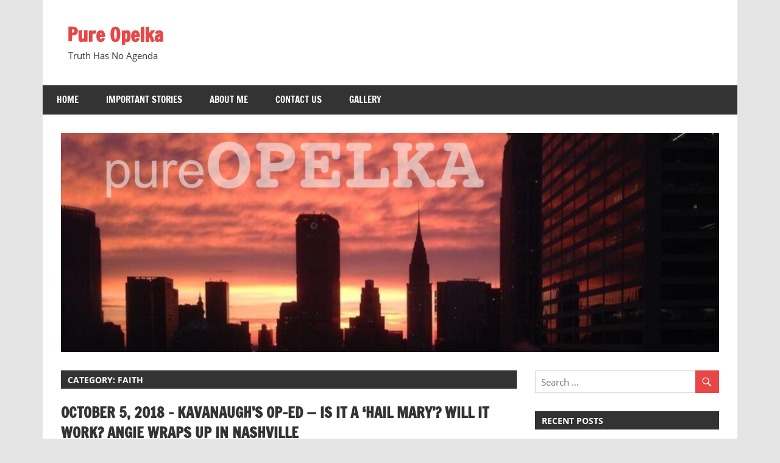

--- FILE ---
content_type: text/html; charset=UTF-8
request_url: https://pureopelka.com/category/faith/page/3/
body_size: 10510
content:
<!DOCTYPE html>
<html lang="en-US">

<head>
<meta charset="UTF-8">
<meta name="viewport" content="width=device-width, initial-scale=1">
<link rel="profile" href="http://gmpg.org/xfn/11">
<link rel="pingback" href="https://pureopelka.com/xmlrpc.php">

<title>Faith &#8211; Page 3 &#8211; Pure Opelka</title>
<meta name='robots' content='max-image-preview:large' />
	<style>img:is([sizes="auto" i], [sizes^="auto," i]) { contain-intrinsic-size: 3000px 1500px }</style>
	<link rel="alternate" type="application/rss+xml" title="Pure Opelka &raquo; Feed" href="https://pureopelka.com/feed/" />
<link rel="alternate" type="application/rss+xml" title="Pure Opelka &raquo; Comments Feed" href="https://pureopelka.com/comments/feed/" />
<link rel="alternate" type="application/rss+xml" title="Pure Opelka &raquo; Faith Category Feed" href="https://pureopelka.com/category/faith/feed/" />
<script type="text/javascript">
/* <![CDATA[ */
window._wpemojiSettings = {"baseUrl":"https:\/\/s.w.org\/images\/core\/emoji\/16.0.1\/72x72\/","ext":".png","svgUrl":"https:\/\/s.w.org\/images\/core\/emoji\/16.0.1\/svg\/","svgExt":".svg","source":{"concatemoji":"https:\/\/pureopelka.com\/wp-includes\/js\/wp-emoji-release.min.js?ver=6.8.3"}};
/*! This file is auto-generated */
!function(s,n){var o,i,e;function c(e){try{var t={supportTests:e,timestamp:(new Date).valueOf()};sessionStorage.setItem(o,JSON.stringify(t))}catch(e){}}function p(e,t,n){e.clearRect(0,0,e.canvas.width,e.canvas.height),e.fillText(t,0,0);var t=new Uint32Array(e.getImageData(0,0,e.canvas.width,e.canvas.height).data),a=(e.clearRect(0,0,e.canvas.width,e.canvas.height),e.fillText(n,0,0),new Uint32Array(e.getImageData(0,0,e.canvas.width,e.canvas.height).data));return t.every(function(e,t){return e===a[t]})}function u(e,t){e.clearRect(0,0,e.canvas.width,e.canvas.height),e.fillText(t,0,0);for(var n=e.getImageData(16,16,1,1),a=0;a<n.data.length;a++)if(0!==n.data[a])return!1;return!0}function f(e,t,n,a){switch(t){case"flag":return n(e,"\ud83c\udff3\ufe0f\u200d\u26a7\ufe0f","\ud83c\udff3\ufe0f\u200b\u26a7\ufe0f")?!1:!n(e,"\ud83c\udde8\ud83c\uddf6","\ud83c\udde8\u200b\ud83c\uddf6")&&!n(e,"\ud83c\udff4\udb40\udc67\udb40\udc62\udb40\udc65\udb40\udc6e\udb40\udc67\udb40\udc7f","\ud83c\udff4\u200b\udb40\udc67\u200b\udb40\udc62\u200b\udb40\udc65\u200b\udb40\udc6e\u200b\udb40\udc67\u200b\udb40\udc7f");case"emoji":return!a(e,"\ud83e\udedf")}return!1}function g(e,t,n,a){var r="undefined"!=typeof WorkerGlobalScope&&self instanceof WorkerGlobalScope?new OffscreenCanvas(300,150):s.createElement("canvas"),o=r.getContext("2d",{willReadFrequently:!0}),i=(o.textBaseline="top",o.font="600 32px Arial",{});return e.forEach(function(e){i[e]=t(o,e,n,a)}),i}function t(e){var t=s.createElement("script");t.src=e,t.defer=!0,s.head.appendChild(t)}"undefined"!=typeof Promise&&(o="wpEmojiSettingsSupports",i=["flag","emoji"],n.supports={everything:!0,everythingExceptFlag:!0},e=new Promise(function(e){s.addEventListener("DOMContentLoaded",e,{once:!0})}),new Promise(function(t){var n=function(){try{var e=JSON.parse(sessionStorage.getItem(o));if("object"==typeof e&&"number"==typeof e.timestamp&&(new Date).valueOf()<e.timestamp+604800&&"object"==typeof e.supportTests)return e.supportTests}catch(e){}return null}();if(!n){if("undefined"!=typeof Worker&&"undefined"!=typeof OffscreenCanvas&&"undefined"!=typeof URL&&URL.createObjectURL&&"undefined"!=typeof Blob)try{var e="postMessage("+g.toString()+"("+[JSON.stringify(i),f.toString(),p.toString(),u.toString()].join(",")+"));",a=new Blob([e],{type:"text/javascript"}),r=new Worker(URL.createObjectURL(a),{name:"wpTestEmojiSupports"});return void(r.onmessage=function(e){c(n=e.data),r.terminate(),t(n)})}catch(e){}c(n=g(i,f,p,u))}t(n)}).then(function(e){for(var t in e)n.supports[t]=e[t],n.supports.everything=n.supports.everything&&n.supports[t],"flag"!==t&&(n.supports.everythingExceptFlag=n.supports.everythingExceptFlag&&n.supports[t]);n.supports.everythingExceptFlag=n.supports.everythingExceptFlag&&!n.supports.flag,n.DOMReady=!1,n.readyCallback=function(){n.DOMReady=!0}}).then(function(){return e}).then(function(){var e;n.supports.everything||(n.readyCallback(),(e=n.source||{}).concatemoji?t(e.concatemoji):e.wpemoji&&e.twemoji&&(t(e.twemoji),t(e.wpemoji)))}))}((window,document),window._wpemojiSettings);
/* ]]> */
</script>
<link rel='stylesheet' id='zeedynamic-custom-fonts-css' href='https://pureopelka.com/wp-content/themes/zeedynamic/assets/css/custom-fonts.css?ver=20180413' type='text/css' media='all' />
<style id='wp-emoji-styles-inline-css' type='text/css'>

	img.wp-smiley, img.emoji {
		display: inline !important;
		border: none !important;
		box-shadow: none !important;
		height: 1em !important;
		width: 1em !important;
		margin: 0 0.07em !important;
		vertical-align: -0.1em !important;
		background: none !important;
		padding: 0 !important;
	}
</style>
<link rel='stylesheet' id='wp-block-library-css' href='https://pureopelka.com/wp-includes/css/dist/block-library/style.min.css?ver=6.8.3' type='text/css' media='all' />
<style id='classic-theme-styles-inline-css' type='text/css'>
/*! This file is auto-generated */
.wp-block-button__link{color:#fff;background-color:#32373c;border-radius:9999px;box-shadow:none;text-decoration:none;padding:calc(.667em + 2px) calc(1.333em + 2px);font-size:1.125em}.wp-block-file__button{background:#32373c;color:#fff;text-decoration:none}
</style>
<link rel='stylesheet' id='font-awesome-css' href='https://pureopelka.com/wp-content/plugins/contact-widgets/assets/css/font-awesome.min.css?ver=4.7.0' type='text/css' media='all' />
<style id='global-styles-inline-css' type='text/css'>
:root{--wp--preset--aspect-ratio--square: 1;--wp--preset--aspect-ratio--4-3: 4/3;--wp--preset--aspect-ratio--3-4: 3/4;--wp--preset--aspect-ratio--3-2: 3/2;--wp--preset--aspect-ratio--2-3: 2/3;--wp--preset--aspect-ratio--16-9: 16/9;--wp--preset--aspect-ratio--9-16: 9/16;--wp--preset--color--black: #333333;--wp--preset--color--cyan-bluish-gray: #abb8c3;--wp--preset--color--white: #ffffff;--wp--preset--color--pale-pink: #f78da7;--wp--preset--color--vivid-red: #cf2e2e;--wp--preset--color--luminous-vivid-orange: #ff6900;--wp--preset--color--luminous-vivid-amber: #fcb900;--wp--preset--color--light-green-cyan: #7bdcb5;--wp--preset--color--vivid-green-cyan: #00d084;--wp--preset--color--pale-cyan-blue: #8ed1fc;--wp--preset--color--vivid-cyan-blue: #0693e3;--wp--preset--color--vivid-purple: #9b51e0;--wp--preset--color--primary: #e84747;--wp--preset--color--light-gray: #f0f0f0;--wp--preset--color--dark-gray: #777777;--wp--preset--gradient--vivid-cyan-blue-to-vivid-purple: linear-gradient(135deg,rgba(6,147,227,1) 0%,rgb(155,81,224) 100%);--wp--preset--gradient--light-green-cyan-to-vivid-green-cyan: linear-gradient(135deg,rgb(122,220,180) 0%,rgb(0,208,130) 100%);--wp--preset--gradient--luminous-vivid-amber-to-luminous-vivid-orange: linear-gradient(135deg,rgba(252,185,0,1) 0%,rgba(255,105,0,1) 100%);--wp--preset--gradient--luminous-vivid-orange-to-vivid-red: linear-gradient(135deg,rgba(255,105,0,1) 0%,rgb(207,46,46) 100%);--wp--preset--gradient--very-light-gray-to-cyan-bluish-gray: linear-gradient(135deg,rgb(238,238,238) 0%,rgb(169,184,195) 100%);--wp--preset--gradient--cool-to-warm-spectrum: linear-gradient(135deg,rgb(74,234,220) 0%,rgb(151,120,209) 20%,rgb(207,42,186) 40%,rgb(238,44,130) 60%,rgb(251,105,98) 80%,rgb(254,248,76) 100%);--wp--preset--gradient--blush-light-purple: linear-gradient(135deg,rgb(255,206,236) 0%,rgb(152,150,240) 100%);--wp--preset--gradient--blush-bordeaux: linear-gradient(135deg,rgb(254,205,165) 0%,rgb(254,45,45) 50%,rgb(107,0,62) 100%);--wp--preset--gradient--luminous-dusk: linear-gradient(135deg,rgb(255,203,112) 0%,rgb(199,81,192) 50%,rgb(65,88,208) 100%);--wp--preset--gradient--pale-ocean: linear-gradient(135deg,rgb(255,245,203) 0%,rgb(182,227,212) 50%,rgb(51,167,181) 100%);--wp--preset--gradient--electric-grass: linear-gradient(135deg,rgb(202,248,128) 0%,rgb(113,206,126) 100%);--wp--preset--gradient--midnight: linear-gradient(135deg,rgb(2,3,129) 0%,rgb(40,116,252) 100%);--wp--preset--font-size--small: 13px;--wp--preset--font-size--medium: 20px;--wp--preset--font-size--large: 36px;--wp--preset--font-size--x-large: 42px;--wp--preset--spacing--20: 0.44rem;--wp--preset--spacing--30: 0.67rem;--wp--preset--spacing--40: 1rem;--wp--preset--spacing--50: 1.5rem;--wp--preset--spacing--60: 2.25rem;--wp--preset--spacing--70: 3.38rem;--wp--preset--spacing--80: 5.06rem;--wp--preset--shadow--natural: 6px 6px 9px rgba(0, 0, 0, 0.2);--wp--preset--shadow--deep: 12px 12px 50px rgba(0, 0, 0, 0.4);--wp--preset--shadow--sharp: 6px 6px 0px rgba(0, 0, 0, 0.2);--wp--preset--shadow--outlined: 6px 6px 0px -3px rgba(255, 255, 255, 1), 6px 6px rgba(0, 0, 0, 1);--wp--preset--shadow--crisp: 6px 6px 0px rgba(0, 0, 0, 1);}:where(.is-layout-flex){gap: 0.5em;}:where(.is-layout-grid){gap: 0.5em;}body .is-layout-flex{display: flex;}.is-layout-flex{flex-wrap: wrap;align-items: center;}.is-layout-flex > :is(*, div){margin: 0;}body .is-layout-grid{display: grid;}.is-layout-grid > :is(*, div){margin: 0;}:where(.wp-block-columns.is-layout-flex){gap: 2em;}:where(.wp-block-columns.is-layout-grid){gap: 2em;}:where(.wp-block-post-template.is-layout-flex){gap: 1.25em;}:where(.wp-block-post-template.is-layout-grid){gap: 1.25em;}.has-black-color{color: var(--wp--preset--color--black) !important;}.has-cyan-bluish-gray-color{color: var(--wp--preset--color--cyan-bluish-gray) !important;}.has-white-color{color: var(--wp--preset--color--white) !important;}.has-pale-pink-color{color: var(--wp--preset--color--pale-pink) !important;}.has-vivid-red-color{color: var(--wp--preset--color--vivid-red) !important;}.has-luminous-vivid-orange-color{color: var(--wp--preset--color--luminous-vivid-orange) !important;}.has-luminous-vivid-amber-color{color: var(--wp--preset--color--luminous-vivid-amber) !important;}.has-light-green-cyan-color{color: var(--wp--preset--color--light-green-cyan) !important;}.has-vivid-green-cyan-color{color: var(--wp--preset--color--vivid-green-cyan) !important;}.has-pale-cyan-blue-color{color: var(--wp--preset--color--pale-cyan-blue) !important;}.has-vivid-cyan-blue-color{color: var(--wp--preset--color--vivid-cyan-blue) !important;}.has-vivid-purple-color{color: var(--wp--preset--color--vivid-purple) !important;}.has-black-background-color{background-color: var(--wp--preset--color--black) !important;}.has-cyan-bluish-gray-background-color{background-color: var(--wp--preset--color--cyan-bluish-gray) !important;}.has-white-background-color{background-color: var(--wp--preset--color--white) !important;}.has-pale-pink-background-color{background-color: var(--wp--preset--color--pale-pink) !important;}.has-vivid-red-background-color{background-color: var(--wp--preset--color--vivid-red) !important;}.has-luminous-vivid-orange-background-color{background-color: var(--wp--preset--color--luminous-vivid-orange) !important;}.has-luminous-vivid-amber-background-color{background-color: var(--wp--preset--color--luminous-vivid-amber) !important;}.has-light-green-cyan-background-color{background-color: var(--wp--preset--color--light-green-cyan) !important;}.has-vivid-green-cyan-background-color{background-color: var(--wp--preset--color--vivid-green-cyan) !important;}.has-pale-cyan-blue-background-color{background-color: var(--wp--preset--color--pale-cyan-blue) !important;}.has-vivid-cyan-blue-background-color{background-color: var(--wp--preset--color--vivid-cyan-blue) !important;}.has-vivid-purple-background-color{background-color: var(--wp--preset--color--vivid-purple) !important;}.has-black-border-color{border-color: var(--wp--preset--color--black) !important;}.has-cyan-bluish-gray-border-color{border-color: var(--wp--preset--color--cyan-bluish-gray) !important;}.has-white-border-color{border-color: var(--wp--preset--color--white) !important;}.has-pale-pink-border-color{border-color: var(--wp--preset--color--pale-pink) !important;}.has-vivid-red-border-color{border-color: var(--wp--preset--color--vivid-red) !important;}.has-luminous-vivid-orange-border-color{border-color: var(--wp--preset--color--luminous-vivid-orange) !important;}.has-luminous-vivid-amber-border-color{border-color: var(--wp--preset--color--luminous-vivid-amber) !important;}.has-light-green-cyan-border-color{border-color: var(--wp--preset--color--light-green-cyan) !important;}.has-vivid-green-cyan-border-color{border-color: var(--wp--preset--color--vivid-green-cyan) !important;}.has-pale-cyan-blue-border-color{border-color: var(--wp--preset--color--pale-cyan-blue) !important;}.has-vivid-cyan-blue-border-color{border-color: var(--wp--preset--color--vivid-cyan-blue) !important;}.has-vivid-purple-border-color{border-color: var(--wp--preset--color--vivid-purple) !important;}.has-vivid-cyan-blue-to-vivid-purple-gradient-background{background: var(--wp--preset--gradient--vivid-cyan-blue-to-vivid-purple) !important;}.has-light-green-cyan-to-vivid-green-cyan-gradient-background{background: var(--wp--preset--gradient--light-green-cyan-to-vivid-green-cyan) !important;}.has-luminous-vivid-amber-to-luminous-vivid-orange-gradient-background{background: var(--wp--preset--gradient--luminous-vivid-amber-to-luminous-vivid-orange) !important;}.has-luminous-vivid-orange-to-vivid-red-gradient-background{background: var(--wp--preset--gradient--luminous-vivid-orange-to-vivid-red) !important;}.has-very-light-gray-to-cyan-bluish-gray-gradient-background{background: var(--wp--preset--gradient--very-light-gray-to-cyan-bluish-gray) !important;}.has-cool-to-warm-spectrum-gradient-background{background: var(--wp--preset--gradient--cool-to-warm-spectrum) !important;}.has-blush-light-purple-gradient-background{background: var(--wp--preset--gradient--blush-light-purple) !important;}.has-blush-bordeaux-gradient-background{background: var(--wp--preset--gradient--blush-bordeaux) !important;}.has-luminous-dusk-gradient-background{background: var(--wp--preset--gradient--luminous-dusk) !important;}.has-pale-ocean-gradient-background{background: var(--wp--preset--gradient--pale-ocean) !important;}.has-electric-grass-gradient-background{background: var(--wp--preset--gradient--electric-grass) !important;}.has-midnight-gradient-background{background: var(--wp--preset--gradient--midnight) !important;}.has-small-font-size{font-size: var(--wp--preset--font-size--small) !important;}.has-medium-font-size{font-size: var(--wp--preset--font-size--medium) !important;}.has-large-font-size{font-size: var(--wp--preset--font-size--large) !important;}.has-x-large-font-size{font-size: var(--wp--preset--font-size--x-large) !important;}
:where(.wp-block-post-template.is-layout-flex){gap: 1.25em;}:where(.wp-block-post-template.is-layout-grid){gap: 1.25em;}
:where(.wp-block-columns.is-layout-flex){gap: 2em;}:where(.wp-block-columns.is-layout-grid){gap: 2em;}
:root :where(.wp-block-pullquote){font-size: 1.5em;line-height: 1.6;}
</style>
<link rel='stylesheet' id='wp-components-css' href='https://pureopelka.com/wp-includes/css/dist/components/style.min.css?ver=6.8.3' type='text/css' media='all' />
<link rel='stylesheet' id='godaddy-styles-css' href='https://pureopelka.com/wp-content/mu-plugins/vendor/wpex/godaddy-launch/includes/Dependencies/GoDaddy/Styles/build/latest.css?ver=2.0.2' type='text/css' media='all' />
<link rel='stylesheet' id='zeedynamic-stylesheet-css' href='https://pureopelka.com/wp-content/themes/zeedynamic/style.css?ver=1.7.9' type='text/css' media='all' />
<link rel='stylesheet' id='genericons-css' href='https://pureopelka.com/wp-content/themes/zeedynamic/assets/genericons/genericons.css?ver=3.4.1' type='text/css' media='all' />
<link rel='stylesheet' id='wpcw-css' href='https://pureopelka.com/wp-content/plugins/contact-widgets/assets/css/style.min.css?ver=1.0.1' type='text/css' media='all' />
<link rel='stylesheet' id='gem-base-css' href='https://pureopelka.com/wp-content/plugins/godaddy-email-marketing-sign-up-forms/css/gem.min.css?ver=1.4.3' type='text/css' media='all' />
<!--[if lt IE 9]>
<script type="text/javascript" src="https://pureopelka.com/wp-content/themes/zeedynamic/assets/js/html5shiv.min.js?ver=3.7.3" id="html5shiv-js"></script>
<![endif]-->
<script type="text/javascript" src="https://pureopelka.com/wp-includes/js/jquery/jquery.min.js?ver=3.7.1" id="jquery-core-js"></script>
<script type="text/javascript" src="https://pureopelka.com/wp-includes/js/jquery/jquery-migrate.min.js?ver=3.4.1" id="jquery-migrate-js"></script>
<script type="text/javascript" id="zeedynamic-jquery-navigation-js-extra">
/* <![CDATA[ */
var zeedynamic_menu_title = {"text":"Menu"};
/* ]]> */
</script>
<script type="text/javascript" src="https://pureopelka.com/wp-content/themes/zeedynamic/assets/js/navigation.js?ver=20210324" id="zeedynamic-jquery-navigation-js"></script>
<link rel="https://api.w.org/" href="https://pureopelka.com/wp-json/" /><link rel="alternate" title="JSON" type="application/json" href="https://pureopelka.com/wp-json/wp/v2/categories/82" /><link rel="EditURI" type="application/rsd+xml" title="RSD" href="https://pureopelka.com/xmlrpc.php?rsd" />
<meta name="generator" content="WordPress 6.8.3" />
<style type="text/css">.recentcomments a{display:inline !important;padding:0 !important;margin:0 !important;}</style><link rel="icon" href="https://pureopelka.com/wp-content/uploads/2017/09/cropped-THNA-at-womens-march-32x32.jpg" sizes="32x32" />
<link rel="icon" href="https://pureopelka.com/wp-content/uploads/2017/09/cropped-THNA-at-womens-march-192x192.jpg" sizes="192x192" />
<link rel="apple-touch-icon" href="https://pureopelka.com/wp-content/uploads/2017/09/cropped-THNA-at-womens-march-180x180.jpg" />
<meta name="msapplication-TileImage" content="https://pureopelka.com/wp-content/uploads/2017/09/cropped-THNA-at-womens-march-270x270.jpg" />
</head>

<body class="archive paged category category-faith category-82 wp-embed-responsive paged-3 category-paged-3 wp-theme-zeedynamic fl-builder-lite-2-9-4-2 fl-no-js">

	<div id="page" class="hfeed site">

		<a class="skip-link screen-reader-text" href="#content">Skip to content</a>

		
		<header id="masthead" class="site-header clearfix" role="banner">

			<div class="header-main container clearfix">

				<div id="logo" class="site-branding clearfix">

										
			<p class="site-title"><a href="https://pureopelka.com/" rel="home">Pure Opelka</a></p>

							
			<p class="site-description">Truth Has No Agenda</p>

		
				</div><!-- .site-branding -->

				<div class="header-widgets clearfix">

					
				</div><!-- .header-widgets -->


			</div><!-- .header-main -->

			<div id="main-navigation-wrap" class="primary-navigation-wrap">

				<nav id="main-navigation" class="primary-navigation navigation clearfix" role="navigation">
					<ul id="menu-primary-menu" class="main-navigation-menu"><li id="menu-item-170" class="menu-item menu-item-type-post_type menu-item-object-page menu-item-home menu-item-170"><a href="https://pureopelka.com/home/">Home</a></li>
<li id="menu-item-166" class="menu-item menu-item-type-post_type menu-item-object-page current_page_parent menu-item-166"><a target="_blank" href="https://pureopelka.com/blog/">Important Stories</a></li>
<li id="menu-item-172" class="menu-item menu-item-type-post_type menu-item-object-page menu-item-172"><a target="_blank" href="https://pureopelka.com/about/">About me</a></li>
<li id="menu-item-171" class="menu-item menu-item-type-post_type menu-item-object-page menu-item-171"><a href="https://pureopelka.com/contact/">Contact Us</a></li>
<li id="menu-item-167" class="menu-item menu-item-type-post_type menu-item-object-page menu-item-167"><a target="_blank" href="https://pureopelka.com/gallery/">Gallery</a></li>
</ul>				</nav><!-- #main-navigation -->

			</div>

		</header><!-- #masthead -->

		
		<div id="content" class="site-content container clearfix">

			
			<div id="headimg" class="header-image">

			
				<img src="https://pureopelka.com/wp-content/uploads/2017/09/cropped-Opelka-Pic-Text.jpg" srcset="https://pureopelka.com/wp-content/uploads/2017/09/cropped-Opelka-Pic-Text.jpg 1230w, https://pureopelka.com/wp-content/uploads/2017/09/cropped-Opelka-Pic-Text-300x100.jpg 300w, https://pureopelka.com/wp-content/uploads/2017/09/cropped-Opelka-Pic-Text-768x256.jpg 768w, https://pureopelka.com/wp-content/uploads/2017/09/cropped-Opelka-Pic-Text-1024x341.jpg 1024w" width="1230" height="410" alt="Pure Opelka">

			
			</div>

		
	<section id="primary" class="content-area">
		<main id="main" class="site-main" role="main">

		
			<header class="page-header">
				<h1 class="archive-title">Category: <span>Faith</span></h1>			</header><!-- .page-header -->

			
			
<article id="post-1238" class="post-1238 post type-post status-publish format-standard has-post-thumbnail hentry category-business category-faith category-health category-news category-politics category-sports category-technology category-uncategorized category-world">

	<header class="entry-header">

		<h2 class="entry-title"><a href="https://pureopelka.com/october-5-2018-kavanaughs-op-ed-is-it-a-hail-mary-will-it-work-angie-wraps-up-in-nashville/" rel="bookmark">OCTOBER 5, 2018 &#8211; Kavanaugh&#8217;s Op-Ed &#8212; is it a &#8216;Hail Mary&#8217;?  Will it work? Angie wraps up in Nashville</a></h2>
		<div class="entry-meta"><span class="meta-date"><a href="https://pureopelka.com/october-5-2018-kavanaughs-op-ed-is-it-a-hail-mary-will-it-work-angie-wraps-up-in-nashville/" title="10:04 am" rel="bookmark"><time class="entry-date published updated" datetime="2018-10-05T10:04:21-04:00">October 5, 2018</time></a></span><span class="meta-author"> <span class="author vcard"><a class="url fn n" href="https://pureopelka.com/author/mikeopelka/" title="View all posts by mikeopelka" rel="author">mikeopelka</a></span></span><span class="meta-category"> <a href="https://pureopelka.com/category/business/" rel="category tag">business</a>, <a href="https://pureopelka.com/category/faith/" rel="category tag">Faith</a>, <a href="https://pureopelka.com/category/health/" rel="category tag">health</a>, <a href="https://pureopelka.com/category/news/" rel="category tag">News</a>, <a href="https://pureopelka.com/category/politics/" rel="category tag">Politics</a>, <a href="https://pureopelka.com/category/sports/" rel="category tag">Sports</a>, <a href="https://pureopelka.com/category/technology/" rel="category tag">technology</a>, <a href="https://pureopelka.com/category/uncategorized/" rel="category tag">Uncategorized</a>, <a href="https://pureopelka.com/category/world/" rel="category tag">world</a></span></div>
	</header><!-- .entry-header -->

	
			<a href="https://pureopelka.com/october-5-2018-kavanaughs-op-ed-is-it-a-hail-mary-will-it-work-angie-wraps-up-in-nashville/" rel="bookmark">
				<img width="323" height="360" src="https://pureopelka.com/wp-content/uploads/2017/09/THNA-at-womens-march.jpg" class="attachment-post-thumbnail size-post-thumbnail wp-post-image" alt="" decoding="async" fetchpriority="high" srcset="https://pureopelka.com/wp-content/uploads/2017/09/THNA-at-womens-march.jpg 1840w, https://pureopelka.com/wp-content/uploads/2017/09/THNA-at-womens-march-270x300.jpg 270w, https://pureopelka.com/wp-content/uploads/2017/09/THNA-at-womens-march-768x855.jpg 768w, https://pureopelka.com/wp-content/uploads/2017/09/THNA-at-womens-march-920x1024.jpg 920w, https://pureopelka.com/wp-content/uploads/2017/09/THNA-at-womens-march-1600x1781.jpg 1600w" sizes="(max-width: 323px) 100vw, 323px" />			</a>

		
	<div class="entry-content clearfix">

		<p>LISTEN TO THE ANGIE AUSTIN AND MIKE OPELKA SHOW HERE On This Day, Back In The Day 1880 &#8211; Alonzo T Cross patents the ballpoint pen (A.T. Cross company roots) 1921 &#8211; Baseball&#8217;s WORLD SERIES</p>

		<a href="https://pureopelka.com/october-5-2018-kavanaughs-op-ed-is-it-a-hail-mary-will-it-work-angie-wraps-up-in-nashville/" class="more-link">Read more</a>

		
	</div><!-- .entry-content -->

</article>

<article id="post-1235" class="post-1235 post type-post status-publish format-standard has-post-thumbnail hentry category-business category-faith category-funny-stuff category-media category-medicine category-news category-opinion">

	<header class="entry-header">

		<h2 class="entry-title"><a href="https://pureopelka.com/october-4-2018-michael-moore-freaks-out-over-presidential-warning-test-kavanaugh-update-and-angie-in-nashville/" rel="bookmark">October 4, 2018 &#8212; Michael Moore freaks out over Presidential Warning Test, Kavanaugh update and Angie in Nashville!</a></h2>
		<div class="entry-meta"><span class="meta-date"><a href="https://pureopelka.com/october-4-2018-michael-moore-freaks-out-over-presidential-warning-test-kavanaugh-update-and-angie-in-nashville/" title="9:57 am" rel="bookmark"><time class="entry-date published updated" datetime="2018-10-05T09:57:45-04:00">October 5, 2018</time></a></span><span class="meta-author"> <span class="author vcard"><a class="url fn n" href="https://pureopelka.com/author/mikeopelka/" title="View all posts by mikeopelka" rel="author">mikeopelka</a></span></span><span class="meta-category"> <a href="https://pureopelka.com/category/business/" rel="category tag">business</a>, <a href="https://pureopelka.com/category/faith/" rel="category tag">Faith</a>, <a href="https://pureopelka.com/category/funny-stuff/" rel="category tag">Funny Stuff</a>, <a href="https://pureopelka.com/category/media/" rel="category tag">media</a>, <a href="https://pureopelka.com/category/medicine/" rel="category tag">medicine</a>, <a href="https://pureopelka.com/category/news/" rel="category tag">News</a>, <a href="https://pureopelka.com/category/opinion/" rel="category tag">opinion</a></span></div>
	</header><!-- .entry-header -->

	
			<a href="https://pureopelka.com/october-4-2018-michael-moore-freaks-out-over-presidential-warning-test-kavanaugh-update-and-angie-in-nashville/" rel="bookmark">
				<img width="607" height="341" src="https://pureopelka.com/wp-content/uploads/2018/10/A-MM-TWEET.jpg" class="attachment-post-thumbnail size-post-thumbnail wp-post-image" alt="" decoding="async" srcset="https://pureopelka.com/wp-content/uploads/2018/10/A-MM-TWEET.jpg 607w, https://pureopelka.com/wp-content/uploads/2018/10/A-MM-TWEET-300x169.jpg 300w" sizes="(max-width: 607px) 100vw, 607px" />			</a>

		
	<div class="entry-content clearfix">

		<p>LISTEN TO THE ANGIE AUSTIN &amp; MIKE OPELKA SHOW HERE On This Day, Back In The Day 1927 &#8211; Gutzon Borglum (and 400 helpers) began the carving heads of four U.S. presidents on Mount Rushmore (When</p>

		<a href="https://pureopelka.com/october-4-2018-michael-moore-freaks-out-over-presidential-warning-test-kavanaugh-update-and-angie-in-nashville/" class="more-link">Read more</a>

		
	</div><!-- .entry-content -->

</article>

<article id="post-1225" class="post-1225 post type-post status-publish format-standard has-post-thumbnail hentry category-business category-faith category-funny-stuff category-health category-news category-opinion category-politics category-sports category-uncategorized category-world">

	<header class="entry-header">

		<h2 class="entry-title"><a href="https://pureopelka.com/october-3-2018-fbi-report-may-come-today-trump-mocked-kavanaugh-accuser-ny-times-published-massive-attack-on-trump-family-taxes/" rel="bookmark">October 3, 2018 &#8211; FBI Report may come today, Trump mocked Kavanaugh accuser, NY Times published massive attack on Trump family taxes</a></h2>
		<div class="entry-meta"><span class="meta-date"><a href="https://pureopelka.com/october-3-2018-fbi-report-may-come-today-trump-mocked-kavanaugh-accuser-ny-times-published-massive-attack-on-trump-family-taxes/" title="9:17 am" rel="bookmark"><time class="entry-date published updated" datetime="2018-10-03T09:17:49-04:00">October 3, 2018</time></a></span><span class="meta-author"> <span class="author vcard"><a class="url fn n" href="https://pureopelka.com/author/mikeopelka/" title="View all posts by mikeopelka" rel="author">mikeopelka</a></span></span><span class="meta-category"> <a href="https://pureopelka.com/category/business/" rel="category tag">business</a>, <a href="https://pureopelka.com/category/faith/" rel="category tag">Faith</a>, <a href="https://pureopelka.com/category/funny-stuff/" rel="category tag">Funny Stuff</a>, <a href="https://pureopelka.com/category/health/" rel="category tag">health</a>, <a href="https://pureopelka.com/category/news/" rel="category tag">News</a>, <a href="https://pureopelka.com/category/opinion/" rel="category tag">opinion</a>, <a href="https://pureopelka.com/category/politics/" rel="category tag">Politics</a>, <a href="https://pureopelka.com/category/sports/" rel="category tag">Sports</a>, <a href="https://pureopelka.com/category/uncategorized/" rel="category tag">Uncategorized</a>, <a href="https://pureopelka.com/category/world/" rel="category tag">world</a></span></div>
	</header><!-- .entry-header -->

	
			<a href="https://pureopelka.com/october-3-2018-fbi-report-may-come-today-trump-mocked-kavanaugh-accuser-ny-times-published-massive-attack-on-trump-family-taxes/" rel="bookmark">
				<img width="720" height="360" src="https://pureopelka.com/wp-content/uploads/2018/10/42933496_10210536942894701_4660591462407208960_n-720x360.jpg" class="attachment-post-thumbnail size-post-thumbnail wp-post-image" alt="" decoding="async" />			</a>

		
	<div class="entry-content clearfix">

		<p>LISTEN TO THE ANGIE AUSTIN AND MIKE OPELKA SHOW HERE On This Day, Back In The Day 1863 &#8211; President Lincoln made it official, the last Thursday in November would be Thanksgiving Day  1955 &#8211;</p>

		<a href="https://pureopelka.com/october-3-2018-fbi-report-may-come-today-trump-mocked-kavanaugh-accuser-ny-times-published-massive-attack-on-trump-family-taxes/" class="more-link">Read more</a>

		
	</div><!-- .entry-content -->

</article>

<article id="post-1218" class="post-1218 post type-post status-publish format-standard hentry category-faith category-funny-stuff category-health category-literature category-military category-news category-opinion category-politics category-uncategorized">

	<header class="entry-header">

		<h2 class="entry-title"><a href="https://pureopelka.com/october-2-2018-mcconnell-vows-a-vote-on-kavanaugh-this-week-trump-presser-gets-testy/" rel="bookmark">October 2, 2018 &#8212; McConnell vows a vote on Kavanaugh &#8216;this week,&#8217; Trump presser gets testy,</a></h2>
		<div class="entry-meta"><span class="meta-date"><a href="https://pureopelka.com/october-2-2018-mcconnell-vows-a-vote-on-kavanaugh-this-week-trump-presser-gets-testy/" title="6:24 am" rel="bookmark"><time class="entry-date published updated" datetime="2018-10-02T06:24:29-04:00">October 2, 2018</time></a></span><span class="meta-author"> <span class="author vcard"><a class="url fn n" href="https://pureopelka.com/author/mikeopelka/" title="View all posts by mikeopelka" rel="author">mikeopelka</a></span></span><span class="meta-category"> <a href="https://pureopelka.com/category/faith/" rel="category tag">Faith</a>, <a href="https://pureopelka.com/category/funny-stuff/" rel="category tag">Funny Stuff</a>, <a href="https://pureopelka.com/category/health/" rel="category tag">health</a>, <a href="https://pureopelka.com/category/literature/" rel="category tag">literature</a>, <a href="https://pureopelka.com/category/military/" rel="category tag">military</a>, <a href="https://pureopelka.com/category/news/" rel="category tag">News</a>, <a href="https://pureopelka.com/category/opinion/" rel="category tag">opinion</a>, <a href="https://pureopelka.com/category/politics/" rel="category tag">Politics</a>, <a href="https://pureopelka.com/category/uncategorized/" rel="category tag">Uncategorized</a></span></div>
	</header><!-- .entry-header -->

	
	<div class="entry-content clearfix">

		<p>LISTEN TO THE ANGIE AUSTIN AND MIKE OPELKA SHOW HERE On This Day, Back In The Day 1909 &#8211; Orville Wright flies a plane to 1600 ft, more than triple the previous record 1919 &#8211;</p>

		<a href="https://pureopelka.com/october-2-2018-mcconnell-vows-a-vote-on-kavanaugh-this-week-trump-presser-gets-testy/" class="more-link">Read more</a>

		
	</div><!-- .entry-content -->

</article>

<article id="post-1211" class="post-1211 post type-post status-publish format-standard hentry category-business category-faith category-media category-news category-opinion category-politics category-sports category-uncategorized">

	<header class="entry-header">

		<h2 class="entry-title"><a href="https://pureopelka.com/october-1-2018-the-fbi-has-a-week-to-investigate-libs-attack-lindsey-graham-dems-say-trump-is-limiting-it-the-clock-is-ticking/" rel="bookmark">October 1, 2018 &#8212; The FBI has a week to investigate, Libs attack Lindsey Graham, Dems say Trump is limiting it &#8212; the clock is ticking</a></h2>
		<div class="entry-meta"><span class="meta-date"><a href="https://pureopelka.com/october-1-2018-the-fbi-has-a-week-to-investigate-libs-attack-lindsey-graham-dems-say-trump-is-limiting-it-the-clock-is-ticking/" title="9:09 am" rel="bookmark"><time class="entry-date published updated" datetime="2018-10-01T09:09:24-04:00">October 1, 2018</time></a></span><span class="meta-author"> <span class="author vcard"><a class="url fn n" href="https://pureopelka.com/author/mikeopelka/" title="View all posts by mikeopelka" rel="author">mikeopelka</a></span></span><span class="meta-category"> <a href="https://pureopelka.com/category/business/" rel="category tag">business</a>, <a href="https://pureopelka.com/category/faith/" rel="category tag">Faith</a>, <a href="https://pureopelka.com/category/media/" rel="category tag">media</a>, <a href="https://pureopelka.com/category/news/" rel="category tag">News</a>, <a href="https://pureopelka.com/category/opinion/" rel="category tag">opinion</a>, <a href="https://pureopelka.com/category/politics/" rel="category tag">Politics</a>, <a href="https://pureopelka.com/category/sports/" rel="category tag">Sports</a>, <a href="https://pureopelka.com/category/uncategorized/" rel="category tag">Uncategorized</a></span></div>
	</header><!-- .entry-header -->

	
	<div class="entry-content clearfix">

		<p>LISTEN TO THE ANGIE AUSTIN AND MIKE OPELKA SHOW HERE On This Day, Back In The Day 1908 &#8211; If you had $825 bucks in your pocket, Henry Ford would sell you his new car,</p>

		<a href="https://pureopelka.com/october-1-2018-the-fbi-has-a-week-to-investigate-libs-attack-lindsey-graham-dems-say-trump-is-limiting-it-the-clock-is-ticking/" class="more-link">Read more</a>

		
	</div><!-- .entry-content -->

</article>

<article id="post-1204" class="post-1204 post type-post status-publish format-standard has-post-thumbnail hentry category-faith category-health category-media category-news category-opinion category-politics category-sports category-uncategorized category-world">

	<header class="entry-header">

		<h2 class="entry-title"><a href="https://pureopelka.com/september-28-2018-finally-friday-will-we-get-a-break-from-the-kavanaugh-confirmation/" rel="bookmark">September 28, 2018 &#8211; Finally Friday! Will we get a break from the Kavanaugh Confirmation?</a></h2>
		<div class="entry-meta"><span class="meta-date"><a href="https://pureopelka.com/september-28-2018-finally-friday-will-we-get-a-break-from-the-kavanaugh-confirmation/" title="1:31 pm" rel="bookmark"><time class="entry-date published updated" datetime="2018-09-28T13:31:33-04:00">September 28, 2018</time></a></span><span class="meta-author"> <span class="author vcard"><a class="url fn n" href="https://pureopelka.com/author/mikeopelka/" title="View all posts by mikeopelka" rel="author">mikeopelka</a></span></span><span class="meta-category"> <a href="https://pureopelka.com/category/faith/" rel="category tag">Faith</a>, <a href="https://pureopelka.com/category/health/" rel="category tag">health</a>, <a href="https://pureopelka.com/category/media/" rel="category tag">media</a>, <a href="https://pureopelka.com/category/news/" rel="category tag">News</a>, <a href="https://pureopelka.com/category/opinion/" rel="category tag">opinion</a>, <a href="https://pureopelka.com/category/politics/" rel="category tag">Politics</a>, <a href="https://pureopelka.com/category/sports/" rel="category tag">Sports</a>, <a href="https://pureopelka.com/category/uncategorized/" rel="category tag">Uncategorized</a>, <a href="https://pureopelka.com/category/world/" rel="category tag">world</a></span></div>
	</header><!-- .entry-header -->

	
			<a href="https://pureopelka.com/september-28-2018-finally-friday-will-we-get-a-break-from-the-kavanaugh-confirmation/" rel="bookmark">
				<img width="381" height="360" src="https://pureopelka.com/wp-content/uploads/2018/09/survivor-381x360.jpg" class="attachment-post-thumbnail size-post-thumbnail wp-post-image" alt="" decoding="async" loading="lazy" />			</a>

		
	<div class="entry-content clearfix">

		<p>LISTEN TO THE LATEST &#8216;ANGIE AUSTIN AND MIKE OPELKA SHOW&#8217; On This Day, Back In The Day 1924 &#8211; The world&#8217;s first around-the-world flight was completed by three US Army planes (It only took 22</p>

		<a href="https://pureopelka.com/september-28-2018-finally-friday-will-we-get-a-break-from-the-kavanaugh-confirmation/" class="more-link">Read more</a>

		
	</div><!-- .entry-content -->

</article>

<article id="post-1169" class="post-1169 post type-post status-publish format-standard has-post-thumbnail hentry category-faith category-funny-stuff category-health category-military category-news category-opinion category-politics category-sports category-uncategorized category-world">

	<header class="entry-header">

		<h2 class="entry-title"><a href="https://pureopelka.com/september-24-2018-looking-ahead-to-the-latest-kavanaugh-hearing-and-more/" rel="bookmark">September 24, 2018 &#8212; Looking ahead to the latest Kavanaugh hearing and more</a></h2>
		<div class="entry-meta"><span class="meta-date"><a href="https://pureopelka.com/september-24-2018-looking-ahead-to-the-latest-kavanaugh-hearing-and-more/" title="5:46 am" rel="bookmark"><time class="entry-date published updated" datetime="2018-09-24T05:46:33-04:00">September 24, 2018</time></a></span><span class="meta-author"> <span class="author vcard"><a class="url fn n" href="https://pureopelka.com/author/mikeopelka/" title="View all posts by mikeopelka" rel="author">mikeopelka</a></span></span><span class="meta-category"> <a href="https://pureopelka.com/category/faith/" rel="category tag">Faith</a>, <a href="https://pureopelka.com/category/funny-stuff/" rel="category tag">Funny Stuff</a>, <a href="https://pureopelka.com/category/health/" rel="category tag">health</a>, <a href="https://pureopelka.com/category/military/" rel="category tag">military</a>, <a href="https://pureopelka.com/category/news/" rel="category tag">News</a>, <a href="https://pureopelka.com/category/opinion/" rel="category tag">opinion</a>, <a href="https://pureopelka.com/category/politics/" rel="category tag">Politics</a>, <a href="https://pureopelka.com/category/sports/" rel="category tag">Sports</a>, <a href="https://pureopelka.com/category/uncategorized/" rel="category tag">Uncategorized</a>, <a href="https://pureopelka.com/category/world/" rel="category tag">world</a></span></div>
	</header><!-- .entry-header -->

	
			<a href="https://pureopelka.com/september-24-2018-looking-ahead-to-the-latest-kavanaugh-hearing-and-more/" rel="bookmark">
				<img width="820" height="360" src="https://pureopelka.com/wp-content/uploads/2018/09/Typical-NYC-820x360.jpg" class="attachment-post-thumbnail size-post-thumbnail wp-post-image" alt="" decoding="async" loading="lazy" />			</a>

		
	<div class="entry-content clearfix">

		<p>Listen to the Angie Austin and Mike Opelka Show &#8212; every Mon-Fri &#8211;  On This Day, Back In The Day 1789 &#8211; Congress established the Department of Justice and the Supreme Court &#8212; George Washington nominated</p>

		<a href="https://pureopelka.com/september-24-2018-looking-ahead-to-the-latest-kavanaugh-hearing-and-more/" class="more-link">Read more</a>

		
	</div><!-- .entry-content -->

</article>

<article id="post-1150" class="post-1150 post type-post status-publish format-standard hentry category-faith category-funny-stuff category-health category-media category-news category-opinion category-politics">

	<header class="entry-header">

		<h2 class="entry-title"><a href="https://pureopelka.com/september-19-2018-sex-robots-vs-sex-workers-scotus-circus-continues-and-peta-is-pissed-off-about-balloons-and-fishing/" rel="bookmark">September 19, 2018 &#8211; Sex robots vs sex workers, SCOTUS circus continues and PETA is pissed off about balloons and fishing</a></h2>
		<div class="entry-meta"><span class="meta-date"><a href="https://pureopelka.com/september-19-2018-sex-robots-vs-sex-workers-scotus-circus-continues-and-peta-is-pissed-off-about-balloons-and-fishing/" title="10:42 am" rel="bookmark"><time class="entry-date published updated" datetime="2018-09-19T10:42:52-04:00">September 19, 2018</time></a></span><span class="meta-author"> <span class="author vcard"><a class="url fn n" href="https://pureopelka.com/author/mikeopelka/" title="View all posts by mikeopelka" rel="author">mikeopelka</a></span></span><span class="meta-category"> <a href="https://pureopelka.com/category/faith/" rel="category tag">Faith</a>, <a href="https://pureopelka.com/category/funny-stuff/" rel="category tag">Funny Stuff</a>, <a href="https://pureopelka.com/category/health/" rel="category tag">health</a>, <a href="https://pureopelka.com/category/media/" rel="category tag">media</a>, <a href="https://pureopelka.com/category/news/" rel="category tag">News</a>, <a href="https://pureopelka.com/category/opinion/" rel="category tag">opinion</a>, <a href="https://pureopelka.com/category/politics/" rel="category tag">Politics</a></span></div>
	</header><!-- .entry-header -->

	
	<div class="entry-content clearfix">

		<p>Check out today&#8217;s &#8220;Angie Austin and Mike Opelka Show&#8221; On This Day, Back In The Day 1881 &#8211; President Garfield died after a gun shot wound from July 2nd 1934 &#8211; Lindbergh baby kidnapper, Bruno</p>

		<a href="https://pureopelka.com/september-19-2018-sex-robots-vs-sex-workers-scotus-circus-continues-and-peta-is-pissed-off-about-balloons-and-fishing/" class="more-link">Read more</a>

		
	</div><!-- .entry-content -->

</article>

<article id="post-1129" class="post-1129 post type-post status-publish format-standard hentry category-business category-faith category-funny-stuff category-health category-media category-military category-opinion category-politics tag-florence tag-hurricane">

	<header class="entry-header">

		<h2 class="entry-title"><a href="https://pureopelka.com/september-14-2018-florence-comes-to-call-dems-playing-games-with-kavanaugh-confirmation-and-70-homes-near-boston-explode/" rel="bookmark">September 14, 2018 &#8211; Florence comes to call, Dems playing games with Kavanaugh Confirmation and 70 homes near Boston explode</a></h2>
		<div class="entry-meta"><span class="meta-date"><a href="https://pureopelka.com/september-14-2018-florence-comes-to-call-dems-playing-games-with-kavanaugh-confirmation-and-70-homes-near-boston-explode/" title="8:37 am" rel="bookmark"><time class="entry-date published updated" datetime="2018-09-14T08:37:03-04:00">September 14, 2018</time></a></span><span class="meta-author"> <span class="author vcard"><a class="url fn n" href="https://pureopelka.com/author/mikeopelka/" title="View all posts by mikeopelka" rel="author">mikeopelka</a></span></span><span class="meta-category"> <a href="https://pureopelka.com/category/business/" rel="category tag">business</a>, <a href="https://pureopelka.com/category/faith/" rel="category tag">Faith</a>, <a href="https://pureopelka.com/category/funny-stuff/" rel="category tag">Funny Stuff</a>, <a href="https://pureopelka.com/category/health/" rel="category tag">health</a>, <a href="https://pureopelka.com/category/media/" rel="category tag">media</a>, <a href="https://pureopelka.com/category/military/" rel="category tag">military</a>, <a href="https://pureopelka.com/category/opinion/" rel="category tag">opinion</a>, <a href="https://pureopelka.com/category/politics/" rel="category tag">Politics</a></span></div>
	</header><!-- .entry-header -->

	
	<div class="entry-content clearfix">

		<p>NO, THANKS. On This Day, Back In The Day 1901 &#8211; President McKinley died of a gunshot wound &#8212; his VP, Teddy Roosevelt becomes the 26th President 1940 &#8211; Congress passed the Selective Service Act</p>

		<a href="https://pureopelka.com/september-14-2018-florence-comes-to-call-dems-playing-games-with-kavanaugh-confirmation-and-70-homes-near-boston-explode/" class="more-link">Read more</a>

		
	</div><!-- .entry-content -->

</article>

<article id="post-1125" class="post-1125 post type-post status-publish format-standard hentry category-faith category-health category-media category-medicine category-news category-opinion category-politics category-world">

	<header class="entry-header">

		<h2 class="entry-title"><a href="https://pureopelka.com/september-13-2018/" rel="bookmark">Thursday, September 13, 2018 &#8211; Here Comes Florence!</a></h2>
		<div class="entry-meta"><span class="meta-date"><a href="https://pureopelka.com/september-13-2018/" title="10:37 am" rel="bookmark"><time class="entry-date published updated" datetime="2018-09-13T10:37:03-04:00">September 13, 2018</time></a></span><span class="meta-author"> <span class="author vcard"><a class="url fn n" href="https://pureopelka.com/author/mikeopelka/" title="View all posts by mikeopelka" rel="author">mikeopelka</a></span></span><span class="meta-category"> <a href="https://pureopelka.com/category/faith/" rel="category tag">Faith</a>, <a href="https://pureopelka.com/category/health/" rel="category tag">health</a>, <a href="https://pureopelka.com/category/media/" rel="category tag">media</a>, <a href="https://pureopelka.com/category/medicine/" rel="category tag">medicine</a>, <a href="https://pureopelka.com/category/news/" rel="category tag">News</a>, <a href="https://pureopelka.com/category/opinion/" rel="category tag">opinion</a>, <a href="https://pureopelka.com/category/politics/" rel="category tag">Politics</a>, <a href="https://pureopelka.com/category/world/" rel="category tag">world</a></span></div>
	</header><!-- .entry-header -->

	
	<div class="entry-content clearfix">

		<p>On This Day, Back In The Day 1814 &#8211; Lawyer Francis Scott Key writes &#8220;The Defence of Fort McHenry&#8221; &#8212; a little poem that would become America&#8217;s national anthem 1948 &#8211; Margaret Chase Smith is</p>

		<a href="https://pureopelka.com/september-13-2018/" class="more-link">Read more</a>

		
	</div><!-- .entry-content -->

</article>

	<nav class="navigation pagination" aria-label="Posts pagination">
		<h2 class="screen-reader-text">Posts pagination</h2>
		<div class="nav-links"><a class="prev page-numbers" href="https://pureopelka.com/category/faith/page/2/">&laquo<span class="screen-reader-text">Previous Posts</span></a>
<a class="page-numbers" href="https://pureopelka.com/category/faith/">1</a>
<a class="page-numbers" href="https://pureopelka.com/category/faith/page/2/">2</a>
<span aria-current="page" class="page-numbers current">3</span>
<a class="page-numbers" href="https://pureopelka.com/category/faith/page/4/">4</a>
<a class="page-numbers" href="https://pureopelka.com/category/faith/page/5/">5</a>
<a class="next page-numbers" href="https://pureopelka.com/category/faith/page/4/"><span class="screen-reader-text">Next Posts</span>&raquo;</a></div>
	</nav>
		</main><!-- #main -->
	</section><!-- #primary -->

	
	<section id="secondary" class="sidebar widget-area clearfix" role="complementary">

		<aside id="search-2" class="widget widget_search clearfix">
<form role="search" method="get" class="search-form" action="https://pureopelka.com/">
	<label>
		<span class="screen-reader-text">Search for:</span>
		<input type="search" class="search-field"
			placeholder="Search &hellip;"
			value="" name="s"
			title="Search for:" />
	</label>
	<button type="submit" class="search-submit">
		<span class="genericon-search"></span>
		<span class="screen-reader-text">Search</span>
	</button>
</form>
</aside>
		<aside id="recent-posts-2" class="widget widget_recent_entries clearfix">
		<div class="widget-header"><h3 class="widget-title">Recent Posts</h3></div>
		<ul>
											<li>
					<a href="https://pureopelka.com/monday-january-19-2026/">Monday &#8211; January 19, 2026</a>
											<span class="post-date">January 19, 2026</span>
									</li>
											<li>
					<a href="https://pureopelka.com/friday-january-16-2026/">Friday &#8211; January 16, 2026</a>
											<span class="post-date">January 16, 2026</span>
									</li>
											<li>
					<a href="https://pureopelka.com/thursday-january-15-2026/">Thursday &#8211; January 15, 2026</a>
											<span class="post-date">January 15, 2026</span>
									</li>
											<li>
					<a href="https://pureopelka.com/wednesday-january-14-2026/">Wednesday &#8211; January 14, 2026</a>
											<span class="post-date">January 14, 2026</span>
									</li>
											<li>
					<a href="https://pureopelka.com/tuesday-january-13-2025/">Tuesday &#8211; January 13, 2025</a>
											<span class="post-date">January 13, 2026</span>
									</li>
					</ul>

		</aside><aside id="recent-comments-2" class="widget widget_recent_comments clearfix"><div class="widget-header"><h3 class="widget-title">Recent Comments</h3></div><ul id="recentcomments"><li class="recentcomments"><span class="comment-author-link">Ed aka deplorable_ed</span> on <a href="https://pureopelka.com/wednesday-december-31-2025/#comment-39590">Wednesday &#8211; December 31, 2025</a></li><li class="recentcomments"><span class="comment-author-link">Debra Lore</span> on <a href="https://pureopelka.com/tuesday-december-23-2025/#comment-39584">Tuesday &#8211; December 23, 2025</a></li><li class="recentcomments"><span class="comment-author-link">Cynthia Magelitz</span> on <a href="https://pureopelka.com/tuesday-december-2-2025/#comment-39572">Tuesday &#8211; December 2, 2025</a></li></ul></aside><aside id="archives-2" class="widget widget_archive clearfix"><div class="widget-header"><h3 class="widget-title">Archives</h3></div>
			<ul>
					<li><a href='https://pureopelka.com/2026/01/'>January 2026</a></li>
	<li><a href='https://pureopelka.com/2025/12/'>December 2025</a></li>
	<li><a href='https://pureopelka.com/2025/11/'>November 2025</a></li>
	<li><a href='https://pureopelka.com/2025/10/'>October 2025</a></li>
	<li><a href='https://pureopelka.com/2025/09/'>September 2025</a></li>
	<li><a href='https://pureopelka.com/2025/08/'>August 2025</a></li>
	<li><a href='https://pureopelka.com/2025/07/'>July 2025</a></li>
	<li><a href='https://pureopelka.com/2025/06/'>June 2025</a></li>
	<li><a href='https://pureopelka.com/2025/05/'>May 2025</a></li>
	<li><a href='https://pureopelka.com/2025/04/'>April 2025</a></li>
	<li><a href='https://pureopelka.com/2025/03/'>March 2025</a></li>
	<li><a href='https://pureopelka.com/2025/02/'>February 2025</a></li>
	<li><a href='https://pureopelka.com/2025/01/'>January 2025</a></li>
	<li><a href='https://pureopelka.com/2024/12/'>December 2024</a></li>
	<li><a href='https://pureopelka.com/2024/11/'>November 2024</a></li>
	<li><a href='https://pureopelka.com/2024/10/'>October 2024</a></li>
	<li><a href='https://pureopelka.com/2024/09/'>September 2024</a></li>
	<li><a href='https://pureopelka.com/2024/08/'>August 2024</a></li>
	<li><a href='https://pureopelka.com/2024/07/'>July 2024</a></li>
	<li><a href='https://pureopelka.com/2024/06/'>June 2024</a></li>
	<li><a href='https://pureopelka.com/2024/05/'>May 2024</a></li>
	<li><a href='https://pureopelka.com/2024/04/'>April 2024</a></li>
	<li><a href='https://pureopelka.com/2024/03/'>March 2024</a></li>
	<li><a href='https://pureopelka.com/2024/02/'>February 2024</a></li>
	<li><a href='https://pureopelka.com/2024/01/'>January 2024</a></li>
	<li><a href='https://pureopelka.com/2023/12/'>December 2023</a></li>
	<li><a href='https://pureopelka.com/2023/11/'>November 2023</a></li>
	<li><a href='https://pureopelka.com/2023/10/'>October 2023</a></li>
	<li><a href='https://pureopelka.com/2023/09/'>September 2023</a></li>
	<li><a href='https://pureopelka.com/2023/08/'>August 2023</a></li>
	<li><a href='https://pureopelka.com/2023/07/'>July 2023</a></li>
	<li><a href='https://pureopelka.com/2023/06/'>June 2023</a></li>
	<li><a href='https://pureopelka.com/2023/05/'>May 2023</a></li>
	<li><a href='https://pureopelka.com/2023/04/'>April 2023</a></li>
	<li><a href='https://pureopelka.com/2023/03/'>March 2023</a></li>
	<li><a href='https://pureopelka.com/2023/02/'>February 2023</a></li>
	<li><a href='https://pureopelka.com/2023/01/'>January 2023</a></li>
	<li><a href='https://pureopelka.com/2022/10/'>October 2022</a></li>
	<li><a href='https://pureopelka.com/2022/09/'>September 2022</a></li>
	<li><a href='https://pureopelka.com/2022/08/'>August 2022</a></li>
	<li><a href='https://pureopelka.com/2022/07/'>July 2022</a></li>
	<li><a href='https://pureopelka.com/2022/06/'>June 2022</a></li>
	<li><a href='https://pureopelka.com/2022/05/'>May 2022</a></li>
	<li><a href='https://pureopelka.com/2022/04/'>April 2022</a></li>
	<li><a href='https://pureopelka.com/2022/03/'>March 2022</a></li>
	<li><a href='https://pureopelka.com/2022/02/'>February 2022</a></li>
	<li><a href='https://pureopelka.com/2022/01/'>January 2022</a></li>
	<li><a href='https://pureopelka.com/2021/12/'>December 2021</a></li>
	<li><a href='https://pureopelka.com/2021/11/'>November 2021</a></li>
	<li><a href='https://pureopelka.com/2021/10/'>October 2021</a></li>
	<li><a href='https://pureopelka.com/2021/09/'>September 2021</a></li>
	<li><a href='https://pureopelka.com/2021/08/'>August 2021</a></li>
	<li><a href='https://pureopelka.com/2021/04/'>April 2021</a></li>
	<li><a href='https://pureopelka.com/2021/03/'>March 2021</a></li>
	<li><a href='https://pureopelka.com/2021/02/'>February 2021</a></li>
	<li><a href='https://pureopelka.com/2021/01/'>January 2021</a></li>
	<li><a href='https://pureopelka.com/2020/12/'>December 2020</a></li>
	<li><a href='https://pureopelka.com/2020/11/'>November 2020</a></li>
	<li><a href='https://pureopelka.com/2020/10/'>October 2020</a></li>
	<li><a href='https://pureopelka.com/2020/08/'>August 2020</a></li>
	<li><a href='https://pureopelka.com/2020/07/'>July 2020</a></li>
	<li><a href='https://pureopelka.com/2020/06/'>June 2020</a></li>
	<li><a href='https://pureopelka.com/2020/05/'>May 2020</a></li>
	<li><a href='https://pureopelka.com/2020/04/'>April 2020</a></li>
	<li><a href='https://pureopelka.com/2020/03/'>March 2020</a></li>
	<li><a href='https://pureopelka.com/2020/02/'>February 2020</a></li>
	<li><a href='https://pureopelka.com/2020/01/'>January 2020</a></li>
	<li><a href='https://pureopelka.com/2019/12/'>December 2019</a></li>
	<li><a href='https://pureopelka.com/2019/11/'>November 2019</a></li>
	<li><a href='https://pureopelka.com/2019/10/'>October 2019</a></li>
	<li><a href='https://pureopelka.com/2019/09/'>September 2019</a></li>
	<li><a href='https://pureopelka.com/2019/08/'>August 2019</a></li>
	<li><a href='https://pureopelka.com/2019/07/'>July 2019</a></li>
	<li><a href='https://pureopelka.com/2019/06/'>June 2019</a></li>
	<li><a href='https://pureopelka.com/2019/05/'>May 2019</a></li>
	<li><a href='https://pureopelka.com/2019/04/'>April 2019</a></li>
	<li><a href='https://pureopelka.com/2019/03/'>March 2019</a></li>
	<li><a href='https://pureopelka.com/2019/02/'>February 2019</a></li>
	<li><a href='https://pureopelka.com/2019/01/'>January 2019</a></li>
	<li><a href='https://pureopelka.com/2018/12/'>December 2018</a></li>
	<li><a href='https://pureopelka.com/2018/11/'>November 2018</a></li>
	<li><a href='https://pureopelka.com/2018/10/'>October 2018</a></li>
	<li><a href='https://pureopelka.com/2018/09/'>September 2018</a></li>
	<li><a href='https://pureopelka.com/2018/07/'>July 2018</a></li>
	<li><a href='https://pureopelka.com/2018/06/'>June 2018</a></li>
	<li><a href='https://pureopelka.com/2018/05/'>May 2018</a></li>
	<li><a href='https://pureopelka.com/2018/03/'>March 2018</a></li>
	<li><a href='https://pureopelka.com/2018/01/'>January 2018</a></li>
	<li><a href='https://pureopelka.com/2017/12/'>December 2017</a></li>
	<li><a href='https://pureopelka.com/2017/11/'>November 2017</a></li>
	<li><a href='https://pureopelka.com/2017/10/'>October 2017</a></li>
	<li><a href='https://pureopelka.com/2017/09/'>September 2017</a></li>
			</ul>

			</aside>
	</section><!-- #secondary -->


	
	</div><!-- #content -->
	
	
	<div id="footer" class="footer-wrap">
	
		<footer id="colophon" class="site-footer clearfix" role="contentinfo">

			<div id="footer-text" class="site-info">
				
	<span class="credit-link">
		WordPress Theme: zeeDynamic by ThemeZee.	</span>

				</div><!-- .site-info -->
			
			
		</footer><!-- #colophon -->
		
	</div>

</div><!-- #page -->

<script type="speculationrules">
{"prefetch":[{"source":"document","where":{"and":[{"href_matches":"\/*"},{"not":{"href_matches":["\/wp-*.php","\/wp-admin\/*","\/wp-content\/uploads\/*","\/wp-content\/*","\/wp-content\/plugins\/*","\/wp-content\/themes\/zeedynamic\/*","\/*\\?(.+)"]}},{"not":{"selector_matches":"a[rel~=\"nofollow\"]"}},{"not":{"selector_matches":".no-prefetch, .no-prefetch a"}}]},"eagerness":"conservative"}]}
</script>
		<!-- Quantcast Tag -->
		<script type="text/javascript">
			var _qevents = _qevents || [];

			(function() {
				var elem = document.createElement('script');
				elem.src = (document.location.protocol == "https:" ? "https://secure" : "http://edge") + ".quantserve.com/quant.js";
				elem.async = true;
				elem.type = "text/javascript";
				var scpt = document.getElementsByTagName('script')[0];
				scpt.parentNode.insertBefore(elem, scpt);
			})();

			_qevents.push({
				qacct:"p-hRM1NAruxBEy1",
				source:"wp"
			});
		</script>

		<noscript>
		<div style="display:none;">
			<img src="//pixel.quantserve.com/pixel/p-hRM1NAruxBEy1.gif" border="0" height="1" width="1" alt="Quantcast"/>
		</div>
		</noscript>
		<!-- End Quantcast tag -->
		<script type="text/javascript" id="gem-main-js-extra">
/* <![CDATA[ */
var GEM = {"thankyou":"Thank you for signing up!","thankyou_suppressed":"Thank you for signing up! Please check your email to confirm your subscription.","oops":"Oops! There was a problem. Please try again.","email":"Please enter a valid email address.","required":"%s is a required field."};
/* ]]> */
</script>
<script type="text/javascript" src="https://pureopelka.com/wp-content/plugins/godaddy-email-marketing-sign-up-forms/js/gem.min.js?ver=1.4.3" id="gem-main-js"></script>

</body>
</html>
